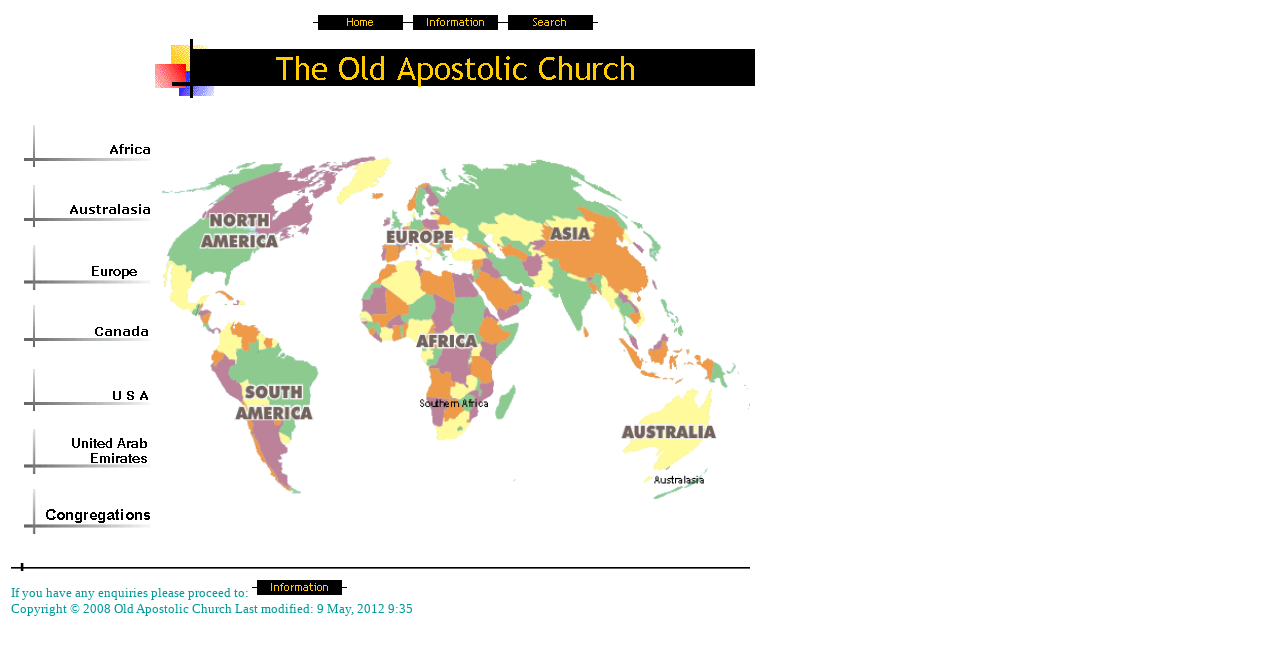

--- FILE ---
content_type: text/html
request_url: https://www.oldapostolic.com/oachome.asp
body_size: 1136
content:
<?xml version="1.0" encoding="iso-8859-1"?>
<!DOCTYPE html PUBLIC "-//W3C//DTD XHTML 1.0 Transitional//EN" "http://www.w3.org/TR/xhtml1/DTD/xhtml1-transitional.dtd">

<html xmlns="http://www.w3.org/1999/xhtml">
<head>
<title>Home Page</title>
<meta http-equiv="Content-Type" content="text/html; charset=iso-8859-1" />
</head>

<body>
<table width="746" cellspacing=" ">
  <!--DWLayoutTable-->
  <tr> 
    <td width="138" height="22">&nbsp;</td>
    <td width="598"><div align="center"><img src="images/home_cmp_blends110_gbtn.gif" width="95" height="20" /><a href="information.asp"><img src="images/feedback.htm_cmp_blends110_gbtn.gif" width="95" height="20" border="0" /></a><a href="soek.asp"><img src="images/search.htm_cmp_blends110_gbtn.gif" width="95" height="20" border="0" /></a></div></td>
  </tr>
  <tr> 
    <td height="62">&nbsp;</td>
    <td><div align="center"><font face="Trebuchet MS, Arial, Helvetica"><img src="images/Default.htm_cmp_blends110_bnr.gif" width="600" height="60" /></font></div></td>
  </tr>
  <tr> 
    <td rowspan="3" valign="top"><p><a href="africa.asp"><img src="images/africa.htm_cmp_blends110_vbtn.gif" width="140" height="60" border="0" /></a><br />
        <a href="australasia.asp"><img src="images/australasia.htm_cmp_blends110_vbtn.gif" width="140" height="60" border="0" /></a><br />
        <a href="European%20Union.asp"><img src="images/eu.htm_cmp_blends110_vbtn.gif" width="140" height="60" border="0" /></a><br />
        <a href="canada.asp"><img src="images/canada.htm_cmp_blends110_vbtn.gif" width="140" height="60" border="0" /></a><a href="america.asp"><br />
        <img src="images/america.htm_cmp_blends110_vbtn.gif" width="140" height="60" border="0" /><br />
        </a><a href="UAE.asp"><img src="images/uae.htm_cmp_blends110_vbtn.png" width="140" height="60" border="0" /></a><a href="america.asp"> 
        </a><a href="soek.asp"><img src="images/congbutton.gif" width="140" height="60" border="0" /></a></p></td>
    <td height="28">&nbsp;</td>
  </tr>
  <tr>
    <td height="349" align="center" valign="top"><p><font face="Trebuchet MS, Arial, Helvetica"><img border="0" src="images/political.png" usemap="#FPMap28" width="590" height="347" /></font><font face="Trebuchet MS, Arial, Helvetica"> 
        <map name="FPMap28" id="FPMap28">
          <area shape="poly" coords="223,136" href="#" />
        </map>
        </font><a href="unitedkingdom.asp"> </a></p></td>
  </tr>
  <tr>
    <td height="16"></td>
  </tr>
  <tr> 
    <td height="10" colspan="2" valign="top"><img src="images/blesepa.gif" width="739" height="8" /></td>
  </tr>
  <tr> 
    <td height="44" colspan="2" valign="top"><font face="Trebuchet MS, Arial, Helvetica"><font color="#0000FF"><font color="#009999" size="2" face="Bookman Old Style">If 
      you have any enquiries please proceed to: <a href="information.asp"><img src="images/feedback.htm_cmp_blends110_gbtn.gif" width="95" height="20" border="0" /></a><br />
      Copyright &copy; 2008 Old Apostolic Church Last modified: 
      <!-- #BeginDate format:Sw1m -->9 May, 2012  9:35<!-- #EndDate -->
      </font></font></font></td>
  </tr>
  <tr> 
    <td height="12"></td>
    <td></td>
  </tr>
</table>
<div align="left"></div>
</body>
</html>
